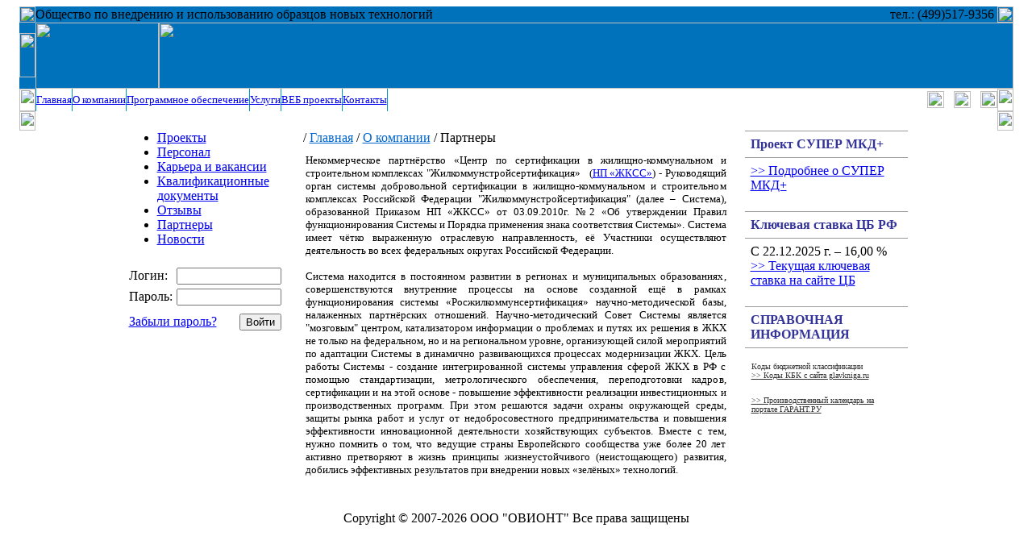

--- FILE ---
content_type: text/html; charset=windows-1251
request_url: https://www.oviont.com/company/partners/detail.php?ID=12353
body_size: 8105
content:
 

<!DOCTYPE HTML PUBLIC "-//W3C//DTD HTML 4.01 Transitional//EN">
<html>
<head>
<meta http-equiv="Content-Type" content="text/html; charset=windows-1251">
<!--<meta name="google-site-verification" content="FalOVXWqJ0rirO8nvM8_d-LVn9nLJGrSBHMOOIIZwtE" />-->
<META NAME="ROBOTS" content="ALL">
<title>НП "ЖКСС"</title>
<meta http-equiv="Content-Type" content="text/html; charset=windows-1251" />
<meta name="keywords" content="новости, события" />
<meta name="description" content="Новости компании, значимые события" />
<link href="/bitrix/cache/css/ru/three_col/template_80a49894e0c7087e9756af357285f13d/template_80a49894e0c7087e9756af357285f13d_v1.css?17688187959001" type="text/css"  data-template-style="true" rel="stylesheet" />
<script type="text/javascript">(window.BX||top.BX).message({'pull_server_enabled':'N','pull_config_timestamp':'0','pull_guest_mode':'N','pull_guest_user_id':'0'});(window.BX||top.BX).message({'PULL_OLD_REVISION':'Для продолжения корректной работы с сайтом необходимо перезагрузить страницу.'});</script>

<script type="text/javascript" src="/bitrix/js/pull/protobuf/protobuf.min.js?160684100776433"></script>
<script type="text/javascript" src="/bitrix/js/pull/protobuf/model.min.js?160684100714190"></script>
<script type="text/javascript" src="/bitrix/js/main/core/core_promise.min.js?15682839632490"></script>
<script type="text/javascript" src="/bitrix/js/rest/client/rest.client.min.js?16068420989240"></script>
<script type="text/javascript" src="/bitrix/js/pull/client/pull.client.min.js?164071620043841"></script>


<script type="text/javascript">var _ba = _ba || []; _ba.push(["aid", "52b867670d92191ed5e464c4021522df"]); _ba.push(["host", "www.oviont.com"]); (function() {var ba = document.createElement("script"); ba.type = "text/javascript"; ba.async = true;ba.src = (document.location.protocol == "https:" ? "https://" : "http://") + "bitrix.info/ba.js";var s = document.getElementsByTagName("script")[0];s.parentNode.insertBefore(ba, s);})();</script>


 

<style type="text/css">
<!--
.menu {font-size: smaller}
.menu1 {font-size: smaller}
.style1 {color: #CC0033}
-->
</style>
<!-- подключение библиотеки для "выпрыгивающих картинок" 
<script type="text/javascript" src="/bitrix/templates/learning/js/imgshw.js"></script>
<script type="text/javascript" src="/bitrix/templates/.default/popa.js"></script>-->
<link rel="icon" href="/favicon.ico" type="image/x-icon" />
<link rel="shortcut icon" href="/favicon.ico" type="image/x-icon" />
<!--<script type="text/javascript">

  var _gaq = _gaq || [];
  _gaq.push(['_setAccount', 'UA-24769850-1']);
  _gaq.push(['_trackPageview']);

  (function() {
    var ga = document.createElement('script'); ga.type = 'text/javascript'; ga.async = true;
    ga.src = ('https:' == document.location.protocol ? 'https://ssl' : 'http://www') + '.google-analytics.com/ga.js';
    var s = document.getElementsByTagName('script')[0]; s.parentNode.insertBefore(ga, s);
  })();

</script>-->

<!-- Yandex.Metrika counter -->
<script type="text/javascript" >
   (function(m,e,t,r,i,k,a){m[i]=m[i]||function(){(m[i].a=m[i].a||[]).push(arguments)};
   m[i].l=1*new Date();
   for (var j = 0; j < document.scripts.length; j++) {if (document.scripts[j].src === r) { return; }}
   k=e.createElement(t),a=e.getElementsByTagName(t)[0],k.async=1,k.src=r,a.parentNode.insertBefore(k,a)})
   (window, document, "script", "https://mc.yandex.ru/metrika/tag.js", "ym");

   </script>
<noscript><div><img src="https://mc.yandex.ru/watch/93111673" style="position:absolute; left:-9999px;" alt="" /></div></noscript>
<!-- /Yandex.Metrika counter -->

</head><body>
<!-- Внешняя таблица на всю страницу шириной -->

<table border="0" cellpadding="0" cellspacing="0" width="100%"><tbody><tr><td align="center">

    <!-- Основная таблица сайта -->
    <!-- Шапка -->


    <!-- Шапка конец-->
    
<table align="center" border="0" bordercolor="#0072bc" cellpadding="0" cellspacing="0" width="80%">
  <tbody>
  <tr>
    <td bgcolor="#0072bc" height="20" width="20"><img src="/bitrix/templates/three_col/images/pix.gif" height="20" width="20"></td>
    <td bgcolor="#0072bc" colspan="3" style="/*background-image: url(/bitrix/templates/three_col/images/fon25holo.png); background-position: right bottom; background-repeat: no-repeat;*/">
            <table border="0" cellpadding="0" cellspacing="0" width="100%">
              <tbody><tr>
                <td class="adress" nowrap="nowrap" valign="middle">Общество по внедрению и использованию образцов новых технологий</td>
                <td><img src="/bitrix/templates/three_c_new/images/pix.gif" height="20" width="1"></td>
                <td class="adress" nowrap="nowrap" valign="middle"><div align="right">тел.: (499)517-9356 </div></td>
                <td width="4"><img src="/bitrix/templates/three_c_new/images/pix.gif" height="20" width="4"></td>
<!-- Скрытая ячейка с имейлом
                <td class="adress" nowrap="nowrap" valign="middle"><div align="right"><a href="mailto:oviont@oviont.com" class="adress">e-mail: oviont@oviont.com</a></div></td>
-->
              </tr>
            </tbody></table>
    </td>
    <td bgcolor="#0072bc" height="20" width="20"><img src="/bitrix/templates/three_col/images/pix.gif" height="20" width="20"></td>
  </tr>

 <tr>
    <td bgcolor="#0072bc" width="20"><img src="/bitrix/templates/three_col/images/pix.gif" height="55" width="20"></td>
    <td bgcolor="#0072bc" colspan="4">
            <table border="0" cellpadding="0" cellspacing="0" width="100%">
              <tbody><tr>
                <td bgcolor="#0072bc" align="left" width="153"><img src="/bitrix/templates/three_col/images/logo.gif" height="82" width="153"></td>
                <td bgcolor="#0072bc" align="right"><div align="right"><img src="/bitrix/templates/three_col/images/fon.gif" height="82" width="1060"></div></td>
              </tr>
            </tbody></table>
    </td>
  </tr>

  <tr>
    <td align="left" background="/bitrix/templates/three_col/images/fon_menu.gif"><img src="/bitrix/templates/three_col/images/pix.gif" height="28" width="20"></td>
    <td align="left" background="/bitrix/templates/three_col/images/fon_menu.gif" valign="top" colspan="3">
	
	
<table border="0" cellpadding="0" cellspacing="0" height="28" width="100%">
        <tbody><tr>

			<td bgcolor="#0099cc" width="1"><img height="28" width="1" src="/bitrix/templates/three_col/images/pix.gif"></td>
		<td class="menu" nowrap="nowrap"><a class="menu_link" href="/index.php">Главная</a></td>
		
			<td bgcolor="#0099cc" width="1"><img height="28" width="1" src="/bitrix/templates/three_col/images/pix.gif"></td>
		<td class="menu menu_selected" nowrap="nowrap"><a class="menu_link" href="/company/" class="selected">О компании</a></td>
		
			<td bgcolor="#0099cc" width="1"><img height="28" width="1" src="/bitrix/templates/three_col/images/pix.gif"></td>
		<td class="menu" nowrap="nowrap"><a class="menu_link" href="/soft/">Программное обеспечение</a></td>
		
			<td bgcolor="#0099cc" width="1"><img height="28" width="1" src="/bitrix/templates/three_col/images/pix.gif"></td>
		<td class="menu" nowrap="nowrap"><a class="menu_link" href="/services/">Услуги</a></td>
		
			<td bgcolor="#0099cc" width="1"><img height="28" width="1" src="/bitrix/templates/three_col/images/pix.gif"></td>
		<td class="menu" nowrap="nowrap"><a class="menu_link" href="/web_projects/web_jobs/">ВЕБ проекты</a></td>
		
			<td bgcolor="#0099cc" width="1"><img height="28" width="1" src="/bitrix/templates/three_col/images/pix.gif"></td>
		<td class="menu" nowrap="nowrap"><a class="menu_link" href="/contacts/">Контакты</a></td>
		
		<td bgcolor="#0099cc" width="1"><img height="28" width="1" src="/bitrix/templates/three_col/images/pix.gif"></td>
			<td width="100%">&nbsp;</td>
			
		  <td valign="middle" title="На главную страницу" class="menu"><a href="/index.php"><img height="21" border="0" width="21" src="/bitrix/templates/three_col/images/i-home-current.gif"></a></td>
          <td><img height="28" width="12" src="/bitrix/templates/three_col/images/pix.gif"></td>
                    <td valign="middle" title="Карта сайта" class="menu"><a href="/sitemap.php"><img height="21" border="0" width="21" src="/bitrix/templates/three_col/images/i-sitemap.gif"></a></td>
		  <td><img height="28" width="12" src="/bitrix/templates/three_col/images/pix.gif"></td>   
          <td valign="middle" title="Написать нам" class="menu"><a href="mailto:oviont@oviont.com"><img height="21" border="0" width="21" src="/bitrix/templates/three_col/images/i-mail.gif"></a></td>
		</tr>
    </tbody></table>
	</td>
    <td align="left" background="/bitrix/templates/three_col/images/fon_menu.gif"><img src="/bitrix/templates/three_col/images/pix.gif" height="28" width="20"></td>
  </tr>
  <tr>
    <td align="left" background="/bitrix/templates/three_col/images/fon_menu_small.gif"><img src="/bitrix/templates/three_col/images/pix.gif" height="24" width="20"></td>
    <td align="left" background="/bitrix/templates/three_col/images/fon_menu_small.gif" colspan="3"><img src="/bitrix/templates/three_col/images/pix.gif" height="24" width="1"></td>
    <td align="left" background="/bitrix/templates/three_col/images/fon_menu_small.gif"><img src="/bitrix/templates/three_col/images/pix.gif" height="24" width="20"></td>
  </tr>

</tbody></table>    <table align="center" border="0" bordercolor="#999999" cellpadding="0" cellspacing="0" width="80%"><tbody>

        <!-- Строка шапки -->
        <tr>
            <td align="center" colspan="7"><!--Вырезано --></td>
        </tr>

        <!-- Строка контента -->
        <tr>
            <!-- Ячейка отступа -->
            <td height="380" width="20"><img src="/bitrix/templates/three_col/images/pix.gif" height="1" width="20"></td>
            <td valign="top" width="20%">



<ul class="left-menu">

			<li><a href="/company/Projects/">Проекты</a></li>
		
			<li><a href="/company/personal/">Персонал</a></li>
		
			<li><a href="/company/vacancy/">Карьера и вакансии</a></li>
		
			<li><a href="/company/licsert/">Квалификационные документы</a></li>
		
			<li><a href="/company/otzyvy/">Отзывы</a></li>
		
			<li><a href="/company/partners/" class="selected">Партнеры </a></li>
		
			<li><a href="/company/news/">Новости</a></li>
		

</ul>


                <!-- Таблица распределения панелей левой колонки контента -->
                <table border="0" cellpadding="0" cellspacing="0" width="100%"><tbody>

                    <!-- Если левое меню не пустое, то формируется строка его показа -->
					

                    <!-- Включаемая область номер 1 для раздела -->
                    <tr><td> </td></tr>
                    <tr><td><img src="/bitrix/templates/three_col/images/pix.gif" height="5" width="1"></td></tr>



                    <!-- Строка показа панели авторизации -->
                    <tr><td>	<!-- Таблица разделения (полей ввода с подписями) и (кнопки со ссылками) -->

	<table border="0" cellpadding="0" cellspacing="0" width="182">
	<form method="post" target="_top" action="/company/partners/detail.php?ID=12353&login=yes">	<tr><td align="center">
			
			<input type="hidden" name="AUTH_FORM" value="Y">
			<input type="hidden" name="TYPE" value="AUTH">
		<!-- Таблица полей ввода -->
		<table border="0" cellpadding="0" cellspacing="5" width="100%">
			<tr>
				<td><span class="controlsText">Логин:</span></td>
				<td align="right"><input type="text" style="width:130px" name="USER_LOGIN" maxlength="50" class="formInput" value=""></td>
			</tr>
			
			<tr>
				<td><span class="controlsText">Пароль:</span></td>
				<td align="right"><input type="password" style="width:130px" name="USER_PASSWORD" maxlength="50" class="formInput"></td>
			</tr>
		</table>
	</td></tr>
	
	<tr><td align="center">
		<table border="0" cellpadding="0" cellspacing="5" width="100%"><tr>
			<td>
				<a href="/auth.php?forgot_password=yes" class="RedLink">Забыли пароль?</a><br>
				<!-- --><!--<a href="/auth.php?register=yes" class="RedLink">Регистрация</a>-->
			</td>
			<td align="right" valign="top"><input type="submit" name="AUTH" value="Войти" class="formButton"></td>
		</tr></table>

	</td></tr>
	</form>
	</table>

</td></tr>


                    <tr><td><img src="/bitrix/templates/three_col/images/pix.gif" height="5" width="1"></td></tr>

					
                    
                    <tr><td><img src="/bitrix/templates/three_col/images/pix.gif" height="5" width="1"></td></tr>

                    <tr><td>  
<!--
<p style="text-align: left;"><a href="/sale/" title="" ><img  width="150" height="80" border="0" title="Перейти в торговый каталог интернет-магазина ООО ОВИСОФТ" alt="" src="/bitrix/templates/three_col/left_incs/sale.gif"  /> 
    <br />
   
    <br />
   Перейти в торговый каталог  
    <br />
   интернет-магазина ООО ОВИСОФТ</a></p>
 -->
</td></tr>



                     <!-- Включаемая область номер 2 для раздела -->
                    <tr><td> </td></tr>



                    <!--<tr><td><img src="/bitrix/templates/three_col/images/pix.gif" height="250" width="1"></td></tr>-->

                </tbody></table>
                <!-- Конец таблицы распределения панелей левой колонки контента -->


            </td>

            <td width="20"><img src="/bitrix/templates/three_col/images/pix.gif" height="1" width="20"></td>

            <td valign="top" width="60%">

                <!-- Таблица разделения цепи навигации и контента -->
                <table border="0" cellpadding="0" cellspacing="0" width="100%"><tbody>
                    <tr><td class="status">/&nbsp;<a href="/" style="color: #0066CC">Главная</a>&nbsp;/&nbsp;<a href="/company/" style="color: #0066CC">О компании</a>&nbsp;/&nbsp;Партнеры</td></tr>

                    <tr><td><img src="/bitrix/templates/three_col/images/pix.gif" height="2" width="1"></td></tr>
                    <tr><td></td></tr>
                    <tr><td><img src="/bitrix/templates/three_col/images/pix.gif" height="2" width="1"></td></tr>

                    <tr>
                    	<td><p>			<table border="0">
				<tr>
					<td valign="top"></td>
					<td width="100%" valign="top">
																	</td>
														</tr>
				<tr>
					<td colspan="3">
						<font class="text">
						
<div align="justify"><font size="2">Некоммерческое партнёрство «Центр по сертификации в жилищно-коммунальном и строительном комплексах &quot;Жилкоммунстройсертификация»   (<a href="http://www.jkss.ru" title="Перейти на сайт партнера" target="_blank" >НП «ЖКСС</a><a href="#4349935884298" >»</a>) - Руководящий орган системы добровольной сертификации в жилищно-коммунальном и строительном комплексах Российской Федерации &quot;Жилкоммунстройсертификация&quot; (далее – Система), образованной Приказом НП «ЖКСС» от 03.09.2010г. №2 «Об утверждении Правил функционирования Системы и Порядка применения знака соответствия Системы». Система имеет чётко выраженную отраслевую направленность, её Участники осуществляют деятельность во всех федеральных округах Российской Федерации. </font>
  <br />
</div>
<font size="2"> 
  <br />
</font>
<div align="justify"><font size="2"> Система находится в постоянном развитии в регионах и муниципальных образованиях, совершенствуются внутренние процессы на основе созданной ещё в рамках функционирования системы «Росжилкоммунсертификация» научно-методической базы, налаженных партнёрских отношений. Научно-методический Совет Системы является &quot;мозговым&quot; центром, катализатором информации о проблемах и путях их решения в ЖКХ не только на федеральном, но и на региональном уровне, организующей силой мероприятий по адаптации Системы в динамично развивающихся процессах модернизации ЖКХ. Цель работы Системы - создание интегрированной системы управления сферой ЖКХ в РФ с помощью стандартизации, метрологического обеспечения, переподготовки кадров, сертификации и на этой основе - повышение эффективности реализации инвестиционных и производственных программ. При этом решаются задачи охраны окружающей среды, защиты рынка работ и услуг от недобросовестного предпринимательства и повышения эффективности инновационной деятельности хозяйствующих субъектов. Вместе с тем, нужно помнить о том, что ведущие страны Европейского сообщества уже более 20 лет активно претворяют в жизнь принципы жизнеустойчивого (неистощающего) развития, добились эффективных результатов при внедрении новых «зелёных» технологий.</font><font size="1"> </font></div>

<p></p>
 
<p></p>
 
<p></p>
 
<p></p>
 
<p></p>
 
<p></p>
 
<p></p>
 						</font>
					</td>
				</tr>
			</table>
			</p>
                        </td>
                    </tr>
                </tbody></table>
                <!-- Конец таблицы разделения цепи навигации и контента -->

		
            </td>
            <td width="20"><img src="/bitrix/templates/three_col/images/pix.gif" height="1" width="20"></td>
            <td valign="top" width="20%">
    <p style="margin-bottom:10px"><table width="100%" cellspacing="0" cellpadding="0" border="0">
    
            <tr><td bgcolor="#999999"><img width="200" height="1" src="/bitrix/templates/three_c_new/images/pix.gif"></td></tr>
        
        <tr><td>
          <table cellspacing="7" cellpadding="0" border="0"><tr><td><font color="#333399"><b>Проект СУПЕР МКД+</b></font></td></tr></table>
        </td></tr>
        
        <tr><td bgcolor="#999999"><img width="200" height="1" src="/bitrix/templates/three_c_new/images/pix.gif"></td></tr>
        
    <tr><td>
      <table cellspacing="7" cellpadding="0" border="0"><tr><td><p style="margin-bottom: 0cm; line-height: 150%;" align="CENTER">
</p>
 <a href="https://www.oviont.com/soft/zhkh/ipc_mcd/index.php">&gt;&gt; Подробнее о&nbsp;СУПЕР МКД+</a><br>
 <!-- <a href="/soft/zhkh/ipc_mcd/priceSMKD_03022020.pdf">&gt;&gt; Прайс-лист на СУПЕР МКД</a><br>
<br />
 <a id="bxid_298884" href="/soft/ipc_mcd/forum_ipk_mcd/forum27/" title="Перейти на форум пользователей СУПЕР МКД" ><i><b><font color="#0000FF">&gt;&gt;  Форум пользователей СУПЕР МКД</font></b></i></a> 
<br />
 -->
<p align="JUSTIFY">
</p></td></tr></table>
    </td></tr>
    
    </table></p>


    <p style="margin-bottom:10px"><table width="100%" cellspacing="0" cellpadding="0" border="0">
    
            <tr><td bgcolor="#999999"><img width="200" height="1" src="/bitrix/templates/three_c_new/images/pix.gif"></td></tr>
        
        <tr><td>
          <table cellspacing="7" cellpadding="0" border="0"><tr><td><font color="#333399"><b>Ключевая ставка ЦБ РФ</b></font></td></tr></table>
        </td></tr>
        
        <tr><td bgcolor="#999999"><img width="200" height="1" src="/bitrix/templates/three_c_new/images/pix.gif"></td></tr>
        
    <tr><td>
      <table cellspacing="7" cellpadding="0" border="0"><tr><td>С 22.12.2025&nbsp;г. – 16,00 % <br>
 <a target="_blank" href="https://www.cbr.ru" title="Текущая ключевая ставка на сайте ЦБ">&gt;&gt; Текущая ключевая ставка на сайте ЦБ</a></td></tr></table>
    </td></tr>
    
    </table></p>


    <p style="margin-bottom:10px"><table width="100%" cellspacing="0" cellpadding="0" border="0">
    
            <tr><td bgcolor="#999999"><img width="200" height="1" src="/bitrix/templates/three_c_new/images/pix.gif"></td></tr>
        
        <tr><td>
          <table cellspacing="7" cellpadding="0" border="0"><tr><td><font color="#333399"><b>СПРАВОЧНАЯ ИНФОРМАЦИЯ</b></font></td></tr></table>
        </td></tr>
        
        <tr><td bgcolor="#999999"><img width="200" height="1" src="/bitrix/templates/three_c_new/images/pix.gif"></td></tr>
        
    <tr><td>
      <table cellspacing="7" cellpadding="0" border="0"><tr><td><style>
.head_news_right {
	FONT-SIZE: 11px;
	COLOR: #333333;
	TEXT-ALIGN: left;
	vertical-align: middle;
}

.red_divider {
	color: #CC0033;
}

.news_right {
	FONT-SIZE: 10px;
	PADDING-BOTTOM: 10px;
	VERTICAL-ALIGN: top;
	COLOR: #333333;
	PADDING-TOP: 10px;
	TEXT-ALIGN: left;
}

a.news_right:visited {
	COLOR: #0066CC;
}
</style>
<table cellpadding="1" cellspacing="0" width="100%">
<tbody>
<tr class="news_right">
	<td class="news_right">
		 Коды бюджетной классификации <br>
<!--
 <a title="Все коды КБК" href="http://www.rosglavbuh.ru/upload/iblock/92c/92c2ccef839f38be317e537e1b51f623.docx" class="news_right">&gt;&gt; Скачать коды КБК с сайта www.rosglavbuh.ru</a>
-->
 <a title="Все коды КБК" href="https://glavkniga.ru/situations/s509666" class="news_right">&gt;&gt; Коды КБК с сайта glavkniga.ru</a>
 <br>
	</td>
</tr>
<tr class="news_right">
	<td class="news_right">
 <a href="http://www.garant.ru/calendar/buhpravo/" class="news_right">&gt;&gt; Производственный календарь на портале ГАРАНТ.РУ</a>
	</td>
</tr>
<!--<tr class="news_right">
	<td class="news_right">
 <a href="/sprav_info/mrot/index.php" class="news_right">&gt;&gt; Динамика МРОТ</a>
	</td>
</tr>-->
</tbody>
</table></td></tr></table>
    </td></tr>
    
    </table></p>



</td>
            <td width="20"><img src="/bitrix/templates/three_col/images/pix.gif" height="1" width="20"></td>
        </tr>

        

        <tr><td colspan="7"><img src="/bitrix/templates/three_col/images/pix.gif" height="20" width="1"></td></tr>


        <!-- Строка нижнего меню -->
		<!-- 
        <tr>
            <td colspan="3"></td>
            <td><a href="/index.php" class="menu_footer"><span class="menu_footer">Главная</span></a><span class="menu_footer"> | </span><a href="/company/" class="menu_footer"><span class="menu_footer">О нас</span></a><span class="menu_footer"> | </span><a href="/soft/" class="menu_footer"><span class="menu_footer">Программное обеспечение</span></a><span class="menu_footer"> | </span><a href="/services/" class="menu_footer"><span class="menu_footer">Услуги</span></a><span class="menu_footer"> | </span><a href="/web_projects/" class="menu_footer"><span class="menu_footer">ВЕБ проекты</span></a><span class="menu_footer"> | </span><a href="/contacts/" class="menu_footer"><span class="menu_footer">Контакты</span></a></td>
            <td colspan="3"></td>
        </tr>
		-->

        <tr><td colspan="7"><img src="/bitrix/templates/three_col/images/pix.gif" height="20" width="1"></td></tr>


        <!-- Строка подвала -->
        <tr>
            <td></td>
            <td colspan="5">
            	<table border="0" cellpadding="0" cellspacing="0" width="100%"><tr>
                	                    <td class="copyright" style="text-align: center">Copyright &copy; 2007-2026 ООО &quot;ОВИОНТ&quot; Все права защищены</td>
                </tr></table>
            </td>
            <td></td>
        </tr>


        <tr><td colspan="7"><img src="/bitrix/templates/three_col/images/pix.gif" height="20" width="1"></td></tr>


    <!-- Конец таблицы сайта -->
    </tbody></table>

<!-- Конец внешней таблицы на всю страницу шириной -->
</tbody></table>

	<div id="metrika-agreement-notification">
        <div class="container">
            <p>
                Этот сайт использует сервис веб-аналитики Яндекс Метрика, предоставляемый компанией ООО «ЯНДЕКС».
            </p>
            <p>
                Сервис Яндекс Метрика использует технологию «cookie» — небольшие текстовые файлы, размещаемые на компьютере пользователей с целью анализа их пользовательской активности.
            </p>
            <p>
                Собранная при помощи cookie информация не может идентифицировать вас, однако может помочь нам улучшить работу нашего сайта. Информация об использовании вами данного сайта, собранная при помощи cookie, будет передаваться Яндексу и храниться на сервере Яндекса. Яндекс обрабатывает эту информацию в порядке, установленном в Условиях использования сервиса Яндекс Метрика.
            </p>
            <p>
                Вы можете отказаться от использования cookies, выбрав соответствующие настройки в браузере. Однако это может повлиять на работу некоторых функций сайта. Используя этот сайт, вы соглашаетесь на обработку данных о вас в порядке и целях, указанных выше.
            </p>
            <button id="metrika-agree-btn">Согласен</button>
        </div>
    </div>
	
	<style>
        #metrika-agreement-notification {
            display: none;
            flex-direction: row;
            justify-content: center;
            align-items: center;

            position: fixed;
            z-index: 1000;
            /*bottom: 20px;*/
			bottom: 0;
            width: 100%;
        }

        #metrika-agreement-notification.shown {
            display: flex;
        }

        #metrika-agreement-notification > .container {
            /*flex-basis: 95%;*/
			flex-basis: 100%;
            
            border-radius: 0 0 0 0;
            background-color: #afe3f8;    

            display: flex;
            flex-direction: column;
            justify-content: center;
            align-items: center;

            box-shadow: 0px 0px 7px #cad5e9;
        }

        #metrika-agreement-notification > .container > p:nth-child(1) {
            padding-top: 10px;
        }
        
        #metrika-agreement-notification > .container > p {
            text-align: justify;
            width: 95%;

            margin: 0;
            padding-bottom: 10px;
        }

        #metrika-agreement-notification > .container > button {
            margin-bottom: 10px;
        }
    </style>
	
	<script src="/bitrix/templates/three_col/js/js_cookie.js"></script>
    <script src="/bitrix/templates/three_col/js/agreement.js"></script>

</body></html>